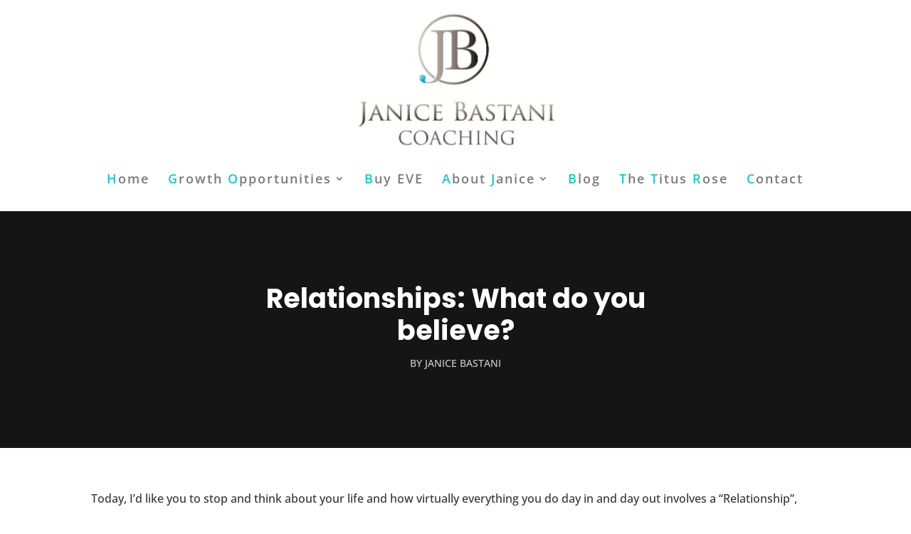

--- FILE ---
content_type: text/css
request_url: https://www.janicebastanicoaching.com/wp-content/plugins/Divi-Ultimate-Plugin/archive-blog-designs/grid-3-col.css?ver=8.1.13
body_size: 866
content:
/* ================= */
/* Archive Post 1/3 */
/* ================= */

@media screen and (min-width: 981px) {
    .free-archive-blog .et_pb_column_1_3:nth-child(3n) {
        margin-right: 0!important;
    }
	.free-archive-blog .et_pb_column_1_3:nth-child(3n+1) {
		clear: both;
	}
}

@media screen and (max-width: 980px) and (min-width: 675px) {
	.free-archive-blog .et_pb_gutters2 .et_pb_column_1_2, .free-archive-blog .et_pb_gutters2.et_pb_row .et_pb_column_1_2,
		.free-archive-blog .et_pb_gutters2 .et_pb_column_1_3, .free-archive-blog .et_pb_gutters2.et_pb_row .et_pb_column_1_3 {
		width: 48.5%;
	}
	.free-archive-blog .et_pb_gutters1 .et_pb_column_1_2, .free-archive-blog .et_pb_gutters1.et_pb_row .et_pb_column_1_2,
		.free-archive-blog .et_pb_gutters1 .et_pb_column_1_3, .free-archive-blog .et_pb_gutters1.et_pb_row .et_pb_column_1_3 {
		width: 50%;
	}
	.free-archive-blog .et_pb_column_1_2:nth-child(2n),
		.free-archive-blog .et_pb_column_1_3:nth-child(2n) {
		margin-right: 0!important;
	}
	.free-archive-blog .et_pb_column_1_2:nth-child(2n+1),
		.free-archive-blog .et_pb_column_1_3:nth-child(2n+1) {
		clear: both;
	}
	.free-archive-blog .et_pb_gutters2 .et_pb_column, .free-archive-blog .et_pb_gutters2.et_pb_row .et_pb_column {
		margin-right: 3%;
	}
}


/* ==================== */
/* Archive Post Styling */
/* ==================== */
.free-archive-blog .et_pb_row {
	width: 100%;
}
.free-archive-blog .et_pb_post {
	position: relative;
}
.free-archive-blog .et_pb_post .entry-title {
    font-weight: 700!important;
	font-size: 20px;
	line-height: 1.3em;
}
.free-archive-blog .et_pb_post .post-meta, .free-archive-blog .et_pb_post .post-meta a {
	color: #aaa!important;
    font-size: 0px!important;
	line-height: 1.4em;
}
.free-archive-blog .et_pb_post .post-meta span, .free-archive-blog .et_pb_post .post-meta a {
	font-size: 13px!important;
}
.free-archive-blog .et_pb_post .post-meta span:before {
    content: '-';
    display: inline-block;
    margin-left: 4px;
    margin-right: 4px;
}
.free-archive-blog .et_pb_post .post-meta span:first-child:before {
	display: none;
}

.free-archive-blog .et_pb_post .free-post-meta-category-extra {
    position: relative;
    top: auto;
    right: auto;
    left: auto;
	bottom: auto;
    margin-left: 0;
    width: 100%;
    display: block;
    margin-bottom: 9px;
    text-align: right;
	z-index: 10;
}
.free-archive-blog .et_pb_post .free-post-meta-category-extra a {
	text-transform: uppercase;
    font-weight: 700;
	font-size: 11px!important;
	letter-spacing: 1px;
    padding: 8px 12px;
    border-radius: 100px;
    display: inline-block;
	margin-bottom: 6px;
	line-height: 1.4em;
}
.free-archive-blog .et_pb_post.has-post-thumbnail .free-post-meta-category-extra, .free-archive-blog .et_pb_post.format-video .free-post-meta-category-extra {
	position: absolute;
    top: 18px;
    right: 18px;
	margin-left: 18px;
	text-align: center;
	width: auto;
}
.free-archive-blog .et_pb_post .free-post-meta-category-extra {
	color: rgba(0,0,0,0);
}
.free-archive-blog .free-archive-blog-individual .et_main_video_container {
	margin: -20px -20px 29px!important;
}
.free-archive-blog .et_pb_post .post-meta .free-post-meta-category, .free-archive-blog .et_pb_post .post-meta .free-post-meta-category:before {
	display: none;
}

.free-archive-blog .et_pb_post .entry-title, .free-archive-blog .et_pb_post .post-meta, .free-archive-blog .et_pb_post .post-content {
	padding-left: 8px;
	padding-right: 8px;
}

.free-archive-blog .et_pb_post {
    box-shadow: 0 10px 25px 0 rgba(0,0,0,0.08);
	border: none;
}
.free-archive-blog .et_pb_post .more-link {
	margin: 16px 0 8px 0;
    display: inline-block;
    font-weight: 700;
    font-size: 14px;
    transition: all 0.3s ease;
}
.free-archive-blog .et_pb_post .more-link:after {
    font-family: ETmodules;
    content: '\39';
    margin-left: 5px;
    top: 1px;
    position: relative;
}
.free-archive-blog .free-archive-blog-normal .et_pb_post .more-link:hover {
	letter-spacing: 1px;
}

/* ====================== */
/* Archive Post Hover CSS */
/* ====================== */

.free-archive-blog .et_pb_post, .free-archive-blog .et_pb_post .free-background-overlay:before {
	transition: all 0.3s ease;
}
.free-archive-blog .et_pb_post .free-background-overlay:before {
	background: transparent!important;
}
.free-archive-blog .et_pb_post:hover .free-background-overlay:before {
	background: rgba(0,0,0,0.4)!important;
}
.free-archive-blog .et_pb_post:hover {
    box-shadow: 0 18px 42px 0 rgba(0,0,0,0.12);
}

/* ======================= */
/* Archive Blog Pagination */
/* ======================= */
.free-archive-blog-pagination {
	padding-bottom: 62px;
}

--- FILE ---
content_type: text/css
request_url: https://www.janicebastanicoaching.com/wp-content/plugins/Divi-Ultimate-Plugin/css/free-all.css?ver=8.1.13
body_size: 5382
content:
/* ============== */
/* Business Theme */
/* ============== */

.free-business .free-header h1, .free-business .free-header h1 span,
    .free-business .free-header h2, .free-business .free-header h2 span,
        .free-business .free-header h3, .free-business .free-header h3 span,
            .free-business .free-header h4, .free-business .free-header h4 span,
				.free-business .free-header h5, .free-business .free-header h5 span,
					.free-business .free-header h6, .free-business .free-header h6 span	{
    font-size: 45px!important;
    color: #002e5b;
    letter-spacing: -3px;
}

.free-business .free-header-border-bottom {
    height: 6px!important;
    width: 30px!important;
    margin: 12px 0 12px 0!important;
    background-color: #fde428!important;
}

.free-business .free-simple.free-icon-right.free-hover.et_pb_blurb_position_left:hover .et_pb_blurb_container h4,
    .free-business .free-simple.free-icon-right.free-hover.et_pb_blurb_position_left:hover .et_pb_main_blurb_image span {
    color: #002e5b!important;
}

.free-business .free-simple.free-icon-right.free-hover.et_pb_blurb_position_left:hover {
     background-color: #fff;
}

.free-business .free-blog-list-1 .entry-title:before {
    background: #fde428!important;
}

.free-business .free-blog-list-1 .post-meta:before {
    color: #fde428!important;
}



/* ================ */
/* Restaurant Theme */
/* ================ */

.free-restaurant .free-header h1, .free-restaurant .free-header h1 span,
    .free-restaurant .free-header h2, .free-restaurant .free-header h2 span,
        .free-restaurant .free-header h3, .free-restaurant .free-header h3 span,
            .free-restaurant .free-header h4, .free-restaurant .free-header h4 span,
				.free-restaurant .free-header h5, .free-restaurant .free-header h5 span,
					.free-restaurant .free-header h6, .free-restaurant .free-header h6 span	{
    font-size: 48px!important;
    letter-spacing: 1px;
}

.free-restaurant .free-header {
    position: relative;
}

.free-restaurant .free-header:before {
    content: '✻✻✻✻✻';
    position: absolute;
    bottom: 0px;
    left: 0;
    right: 0;
    color: #9a9998;
    letter-spacing: 5px;
    font-size: 12px;
}

.free-restaurant .free-header .et_pb_promo_description {
    padding-bottom: 32px;
    margin-bottom: 20px;
}

.free-restaurant .free-header-top-text {
    font-family: 'Herr Von Muellerhoff', cursive!important;
    color: #ffa742;
    font-size: 90px;
    margin-bottom: -10px!important;
    font-weight: 400!important;
    line-height: .95em!important;
}

.free-restaurant .free-header-top-text strong {
    font-weight: 400!important;
}

.free-restaurant .free-testimonial-slider-modern .et-pb-slider-arrows a:hover {
    background-color: #ffa742!important;
}

.free-restaurant .free-testimonial-slider-modern .free-testimonial-content:after {
    background-image: url(/wp-content/themes/Divi-Ultimate/images/Quote-Restaurant.png);
}

@media screen and (max-width: 767px) {
    .free-restaurant .free-header-top-text {
        font-size: 70px!important;
        padding-bottom: 3px!important;
    }
    .free-restaurant .free-header h1, .free-restaurant .free-header h1 span,
        .free-restaurant .free-header h2, .free-restaurant .free-header h2 span,
            .free-restaurant .free-header h3, .free-restaurant .free-header h3 span,
				.free-restaurant .free-header h4, .free-restaurant .free-header h4 span,
					.free-restaurant .free-header h5, .free-restaurant .free-header h5 span,
						.free-restaurant .free-header h6, .free-restaurant .free-header h6 span	{
        font-size: 35px!important;
    }
}

html.et_fb_preview_active--responsive_preview .free-restaurant .free-header-top-text {
    font-size: 70px!important;
    padding-bottom: 3px!important;
}
html.et_fb_preview_active--responsive_preview .free-restaurant .free-header h1,
    html.et_fb_preview_active--responsive_preview .free-restaurant .free-header h1 span,
         html.et_fb_preview_active--responsive_preview .free-restaurant .free-header h2, 
             html.et_fb_preview_active--responsive_preview .free-restaurant .free-header h2 span,
                 html.et_fb_preview_active--responsive_preview .free-restaurant .free-header h3,
                     html.et_fb_preview_active--responsive_preview .free-restaurant .free-header h3 span,
                         html.et_fb_preview_active--responsive_preview .free-restaurant .free-header h4,
                             html.et_fb_preview_active--responsive_preview .free-restaurant .free-header h4 span,
								 html.et_fb_preview_active--responsive_preview .free-restaurant .free-header h5,
									 html.et_fb_preview_active--responsive_preview .free-restaurant .free-header h5 span,
										 html.et_fb_preview_active--responsive_preview .free-restaurant .free-header h6,
											 html.et_fb_preview_active--responsive_preview .free-restaurant .free-header h6 span {
    font-size: 35px!important;
}



/* ================== */
/* Construction Theme */
/* ================== */

.free-construction .free-header h1, .free-construction .free-header h1 span,
    .free-construction .free-header h2, .free-construction .free-header h2 span,
        .free-construction .free-header h3, .free-construction .free-header h3 span,
            .free-construction .free-header h4, .free-construction .free-header h4 span,
				.free-construction .free-header h5, .free-construction .free-header h5 span,
					.free-construction .free-header h6, .free-construction .free-header h6 span	{
    font-size: 36px!important;
    color: #333;
    letter-spacing: 1px;
}

.free-construction .free-header-border-bottom {
    height: 3px!important;
    background-color: #fbcf00!important;
}

.free-construction .free-process-grid-number-color h4:before {
    color: #fbcf00!important;
}

.free-construction .free-blog-list-1 .entry-title:before {
    background: #fbcf00!important;
}

.free-construction .free-blog-list-1 .post-meta:before {
    color: #fbcf00!important;
}

.free-construction .free-header .et_pb_promo_description, .free-construction .free-header .et_pb_fullwidth_header_container {
    line-height: 1.6;
    font-weight: 300;
    letter-spacing: 3px;
    text-transform: uppercase;
}



/* ========= */
/* Gym Theme */
/* ========= */

.free-gym .free-header h1, .free-gym .free-header h1 span,
    .free-gym .free-header h2, .free-gym .free-header h2 span,
        .free-gym .free-header h3, .free-gym .free-header h3 span,
            .free-gym .free-header h4, .free-gym .free-header h4 span,
				.free-gym .free-header h5, .free-gym .free-header h5 span,
					.free-gym .free-header h6, .free-gym .free-header h6 span {
    font-size: 50px!important;
    color: #222;
    letter-spacing: 2px;
}

.free-gym .free-header-small h1, .free-gym .free-header-small h1 span,
	.free-gym .free-header-small h2, .free-gym .free-header-small h2 span,
		.free-gym .free-header-small h3, .free-gym .free-header-small h3 span,
			.free-gym .free-header-small h4, .free-gym .free-header-small h4 span,
				.free-gym .free-header-small h5, .free-gym .free-header-small h5 span,
					.free-gym .free-header-small h6, .free-gym .free-header-small h6 span {
    font-size: 24px!important;
    color: #00bcd4;
    letter-spacing: 2px;
}

.free-gym .free-header p {
    margin-top: 30px;
}

.free-gym .free-header p.et-fb-mce-line-break-holder {
    margin-top: 0;
}

.free-gym .free-header-border-bottom {
    display: none!important;
}

.free-gym .free-testimonial-slider-modern .et-pb-slider-arrows a:hover {
    background-color: #00bcd4!important;
    opacity: 0.8;
}

.free-gym .free-testimonial-slider-modern .free-testimonial-content:after {
    background-image: url(/wp-content/themes/Divi-Ultimate/images/quote-gym.png)!important;
}

.free-gym .free-blog-list-1 .entry-title:before {
    background: #00bcd4!important;
}

.free-gym .free-blog-list-1 .post-meta:before {
    color: #00bcd4!important;
}

@media screen and (max-width: 767px) {
    .free-gym .free-header h1, .free-gym .free-header h1 span,
        .free-gym .free-header h2, .free-gym .free-header h2 span,
            .free-gym .free-header h3, .free-gym .free-header h3 span,
				.free-gym .free-header h4, .free-gym .free-header h4 span,
					.free-gym .free-header h5, .free-gym .free-header h5 span,
						.free-gym .free-header h6, .free-gym .free-header h6 span {
        font-size: 38px!important;
    }
}

html.et_fb_preview_active--responsive_preview .free-gym .free-header h1,
    html.et_fb_preview_active--responsive_preview .free-gym .free-header h1 span,
         html.et_fb_preview_active--responsive_preview .free-gym .free-header h2, 
             html.et_fb_preview_active--responsive_preview .free-gym .free-header h2 span,
                 html.et_fb_preview_active--responsive_preview .free-gym .free-header h3,
                     html.et_fb_preview_active--responsive_preview .free-gym .free-header h3 span,
                         html.et_fb_preview_active--responsive_preview .free-gym .free-header h4,
                             html.et_fb_preview_active--responsive_preview .free-gym .free-header h4 span,
								 html.et_fb_preview_active--responsive_preview .free-gym .free-header h5,
									 html.et_fb_preview_active--responsive_preview .free-gym .free-header h5 span,
										 html.et_fb_preview_active--responsive_preview .free-gym .free-header h6,
											 html.et_fb_preview_active--responsive_preview .free-gym .free-header h6 span {
    font-size: 38px!important;
}



/* ===================== */
/* Interior Design Theme */
/* ===================== */

.free-interior .free-header h1, .free-interior .free-header h1 span,
    .free-interior .free-header h2, .free-interior .free-header h2 span,
        .free-interior .free-header h3, .free-interior .free-header h3 span,
            .free-interior .free-header h4, .free-interior .free-header h4 span,
				.free-interior .free-header h5, .free-interior .free-header h5 span,
					.free-interior .free-header h6, .free-interior .free-header h6 span {
    font-size: 42px!important;
    color: #222;
    letter-spacing: 2px;
}

.free-interior .free-blog-list-1 .entry-title:before {
    background: #FAB702!important;
}

.free-interior .free-blog-list-1 .post-meta:before {
    color: #FAB702!important;
}
.free-interior .et_pb_blog_grid .et_pb_post .post-content .more-link {
    color: #222!important;
}

@media screen and (max-width: 767px) {
    .free-interior .free-header h1, .free-interior .free-header h1 span,
        .free-interior .free-header h2, .free-interior .free-header h2 span,
            .free-interior .free-header h3, .free-interior .free-header h3 span,
				.free-interior .free-header h4, .free-interior .free-header h4 span,
					.free-interior .free-header h5, .free-interior .free-header h5 span,
						.free-interior .free-header h6, .free-interior .free-header h6 span {
        font-size: 33px!important;
    }
}

html.et_fb_preview_active--responsive_preview .free-interior .free-header h1,
    html.et_fb_preview_active--responsive_preview .free-interior .free-header h1 span,
         html.et_fb_preview_active--responsive_preview .free-interior .free-header h2, 
             html.et_fb_preview_active--responsive_preview .free-interior .free-header h2 span,
                 html.et_fb_preview_active--responsive_preview .free-interior .free-header h3,
                     html.et_fb_preview_active--responsive_preview .free-interior .free-header h3 span,
                         html.et_fb_preview_active--responsive_preview .free-interior .free-header h4,
                             html.et_fb_preview_active--responsive_preview .free-interior .free-header h4 span,
								 html.et_fb_preview_active--responsive_preview .free-interior .free-header h5,
									 html.et_fb_preview_active--responsive_preview .free-interior .free-header h5 span,
										 html.et_fb_preview_active--responsive_preview .free-interior .free-header h6,
											 html.et_fb_preview_active--responsive_preview .free-interior .free-header h6 span {
    font-size: 33px!important;
}



/* ============ */
/* Agency Theme */
/* ============ */

.free-agency .free-header h1, .free-agency .free-header h1 span,
    .free-agency .free-header h2, .free-agency .free-header h2 span,
        .free-agency .free-header h3, .free-agency .free-header h3 span,
            .free-agency .free-header h4, .free-agency .free-header h4 span,
				.free-agency .free-header h5, .free-agency .free-header h5 span,
					.free-agency .free-header h6, .free-agency .free-header h6 span {
    font-size: 46px!important;
    color: #222;
    letter-spacing: 2px;
}

.free-agency .free-header-border-bottom {
    background-color: #b1bac2!important;
    height: 1px!important;
    width: 90px!important;
    margin: 28px 0 27px 0!important;
}

.free-agency .free-header p {
    text-transform: uppercase;
    font-weight: 800;
    color: #b1bac2;
    font-size: 15px!important;
    margin-bottom: 30px!important;    
}

.free-agency .free-simple.free-icon-right.free-hover.et_pb_blurb_position_left:hover .et_pb_blurb_container h4,
    .free-agency .free-simple.free-icon-right.free-hover.et_pb_blurb_position_left:hover .et_pb_main_blurb_image span {
    color: #00bcd4!important;
}
.free-agency .free-simple.free-icon-right.free-hover.et_pb_blurb_position_left:hover {
    background-color: #fff!important;
}

.free-agency .free-testimonial-slider-modern .et-pb-slider-arrows a:hover {
    background-color: #00bcd4!important;
}

.free-agency .free-testimonial-slider-modern .free-testimonial-content:after {
    background-image: url(/wp-content/themes/Divi-Ultimate/images/quote-gym.png)!important;
}

.free-agency .free-gradient-background {
    background-color: transparent!important;
    /* IE9, iOS 3.2+ */
    background-image: url([data-uri]);
    background-image: -webkit-gradient(linear, 0% 100%, 0% 0%,color-stop(0, rgb(25, 24, 40)),color-stop(1, transparent));
    /* Android 2.3 */
    background-image: -webkit-linear-gradient(bottom,rgb(25, 24, 40) 0%,transparent 100%);
    /* IE10+ */
    background-image: linear-gradient(to top,rgb(25, 24, 40) 0%,transparent 100%);
    background-image: -ms-linear-gradient(bottom,rgb(25, 24, 40) 0%,transparent 100%);
}
 
@media screen and (max-width: 767px) {
    .free-agency .free-header h1, .free-agency .free-header h1 span,
        .free-agency .free-header h2, .free-agency .free-header h2 span,
            .free-agency .free-header h3, .free-agency .free-header h3 span,
				.free-agency .free-header h4, .free-agency .free-header h4 span,
					.free-agency .free-header h5, .free-agency .free-header h5 span,
						.free-agency .free-header h6, .free-agency .free-header h6 span {
        font-size: 33px!important;
    }
}

html.et_fb_preview_active--responsive_preview .free-agency .free-header h1,
    html.et_fb_preview_active--responsive_preview .free-agency .free-header h1 span,
         html.et_fb_preview_active--responsive_preview .free-agency .free-header h2, 
             html.et_fb_preview_active--responsive_preview .free-agency .free-header h2 span,
                 html.et_fb_preview_active--responsive_preview .free-agency .free-header h3,
                     html.et_fb_preview_active--responsive_preview .free-agency .free-header h3 span,
                         html.et_fb_preview_active--responsive_preview .free-agency .free-header h4,
                             html.et_fb_preview_active--responsive_preview .free-agency .free-header h4 span,
								 html.et_fb_preview_active--responsive_preview .free-agency .free-header h5,
									 html.et_fb_preview_active--responsive_preview .free-agency .free-header h5 span,
										 html.et_fb_preview_active--responsive_preview .free-agency .free-header h6,
											 html.et_fb_preview_active--responsive_preview .free-agency .free-header h6 span {
    font-size: 33px!important;
}



/* =============== */
/* Architect Theme */
/* =============== */

.free-architect .free-header h1, .free-architect .free-header h1 span,
    .free-architect .free-header h2, .free-architect .free-header h2 span,
        .free-architect .free-header h3, .free-architect .free-header h3 span,
            .free-architect .free-header h4, .free-architect .free-header h4 span,
				.free-architect .free-header h5, .free-architect .free-header h5 span,
					.free-architect .free-header h6, .free-architect .free-header h6 span {
    font-size: 35px!important;
}
.free-architect .free-header h2:before {
    content: '/';
    color: #e31d3b;
    margin-right: 12px;
}

.free-architect .free-blog-list-1 .entry-title:before {
    background: #e31d3b!important;
}

.free-architect .free-blog-list-1 .post-meta:before {
    color: #e31d3b!important;
}



/* ================ */
/* Freelancer Theme */
/* ================ */

.free-freelancer .free-header h1, .free-freelancer .free-header h1 span,
    .free-freelancer .free-header h2, .free-freelancer .free-header h2 span,
        .free-freelancer .free-header h3, .free-freelancer .free-header h3 span,
            .free-freelancer .free-header h4, .free-freelancer .free-header h4 span,
				.free-freelancer .free-header h5, .free-freelancer .free-header h5 span,
					.free-freelancer .free-header h6, .free-freelancer .free-header h6 span {
    font-size: 30px!important;
}



/* =========== */
/* Event Theme */
/* =========== */

.free-event .free-header h1, .free-event .free-header h1 span,
    .free-event .free-header h2, .free-event .free-header h2 span,
        .free-event .free-header h3, .free-event .free-header h3 span,
            .free-event .free-header h4, .free-event .free-header h4 span,
				.free-event .free-header h5, .free-event .free-header h5 span,
					.free-event .free-header h6, .free-event .free-header h6 span {
    font-size: 35px!important;
}

.free-event .free-header .free-header-border-bottom {
    height: 1px!important;
    background-color: rgba(255,255,255,0.25)!important;
    margin: 35px 0 28px 0!important;
    width: 100%!important;
}
.free-event .free-header.et_pb_bg_layout_light .free-header-border-bottom {
    background-color: #eaeaea!important;
}

.free-event .free-header p {
    font-size: 16px;
    line-height: 2em;
}

.free-event .free-social-style-1.et_pb_social_media_follow li a.icon::before {
    color: #1b1d1f!important;
}
.free-event .free-social-style-1.et_pb_social_media_follow li a.icon:hover {
    background-color: rgba(255,255,255,0.86)!important;
}



/* ============ */
/* Barber Theme */
/* ============ */

.free-barber .free-header h1, .free-barber .free-header h1 span,
    .free-barber .free-header h2, .free-barber .free-header h2 span,
        .free-barber .free-header h3, .free-barber .free-header h3 span,
            .free-barber .free-header h4, .free-barber .free-header h4 span,
				.free-barber .free-header h5, .free-barber .free-header h5 span,
					.free-barber .free-header h6, .free-barber .free-header h6 span {
    font-size: 35px!important;
}

.free-barber .free-header-top-text {
    font-size: 12px!important;
    letter-spacing: 4px;
    color: #848484;
    margin-bottom: 8px!important;
}

.free-barber .et_pb_text {
     line-height: 1.9em;
     color: #7b7b7b;
}

.free-barber .free-testimonial-slider-modern .free-testimonial-content:after {
    background-image: url(/wp-content/themes/Divi-Ultimate/images/Quote-Right-Filled-barber.png);
}
.free-barber .free-testimonial-slider-modern .et-pb-slider-arrows a:hover {
    background-color: #354bca!important;
}



/* ========== */
/* Shop Theme */
/* ========== */

.free-shop .free-header h1, .free-shop .free-header h1 span,
    .free-shop .free-header h2, .free-shop .free-header h2 span,
        .free-shop .free-header h3, .free-shop .free-header h3 span,
            .free-shop .free-header h4, .free-shop .free-header h4 span,
				.free-shop .free-header h5, .free-shop .free-header h5 span,
					.free-shop .free-header h6, .free-shop .free-header h6 span {
    font-size: 50px!important;
    color: #222;
    letter-spacing: 2px;
}

.free-shop .free-header p {
    margin-top: 12px;
    color: #838383;
    font-size: 19px;
    line-height: 1.6em;
}

.free-shop .free-header p.et-fb-mce-line-break-holder {
    margin-top: 0;
}

.free-shop .free-header-border-bottom {
    display: none!important;
}

@media screen and (max-width: 767px) {
    .free-shop .free-header h1, .free-shop .free-header h1 span,
        .free-shop .free-header h2, .free-shop .free-header h2 span,
            .free-shop .free-header h3, .free-shop .free-header h3 span,
				.free-shop .free-header h4, .free-shop .free-header h4 span,
					.free-shop .free-header h5, .free-shop .free-header h5 span,
						.free-shop .free-header h6, .free-shop .free-header h6 span {
        font-size: 35px!important;
    }
}

html.et_fb_preview_active--responsive_preview .free-shop .free-header h1,
    html.et_fb_preview_active--responsive_preview .free-shop .free-header h1 span,
         html.et_fb_preview_active--responsive_preview .free-shop .free-header h2, 
             html.et_fb_preview_active--responsive_preview .free-shop .free-header h2 span,
                 html.et_fb_preview_active--responsive_preview .free-shop .free-header h3,
                     html.et_fb_preview_active--responsive_preview .free-shop .free-header h3 span,
                         html.et_fb_preview_active--responsive_preview .free-shop .free-header h4,
                             html.et_fb_preview_active--responsive_preview .free-shop .free-header h4 span,
								 html.et_fb_preview_active--responsive_preview .free-shop .free-header h5,
									 html.et_fb_preview_active--responsive_preview .free-shop .free-header h5 span,
										 html.et_fb_preview_active--responsive_preview .free-shop .free-header h6,
											 html.et_fb_preview_active--responsive_preview .free-shop .free-header h6 span {
    font-size: 35px!important;
}

.free-shop .free-blog-list-1 .entry-title:before {
    background: #ffd200!important;
}

.free-shop .free-blog-list-1 .post-meta:before {
    color: #ffd200!important;
}



/* =========== */
/* Bands Theme */
/* =========== */

.free-bands .free-header h1, .free-bands .free-header h1 span,
    .free-bands .free-header h2, .free-bands .free-header h2 span,
        .free-bands .free-header h3, .free-bands .free-header h3 span,
            .free-bands .free-header h4, .free-bands .free-header h4 span,
				.free-bands .free-header h5, .free-bands .free-header h5 span,
					.free-bands .free-header h6, .free-bands .free-header h6 span {
    font-size: 50px!important;
    color: #222;
    letter-spacing: 2px;
}

.free-bands .free-header-small h1, .free-bands .free-header-small h1 span,
	.free-bands .free-header-small h2, .free-bands .free-header-small h2 span,
		.free-bands .free-header-small h3, .free-bands  .free-header-small h3 span,
			.free-bands .free-header-small h4, .free-bands .free-header-small h4 span,
				.free-bands .free-header-small h5, .free-bands .free-header-small h5 span,
					.free-bands .free-header-small h6, .free-bands .free-header-small h6 span {
    font-size: 24px!important;
    color: #e55050;
    letter-spacing: 2px;
    margin-bottom: 3px!important;
}

.free-bands .free-header-border-bottom {
    display: none!important;
}

.free-bands .free-header p {
    font-size: 16px!important;
    margin-bottom: 30px!important;
    letter-spacing: 1px;
    line-height: 1.75em;
}

.free-bands .free-header p {
    margin-top: 23px;
}

.free-bands .free-header p.et-fb-mce-line-break-holder {
    margin-top: 0;
}

.free-bands .free-gradient-background {
    background-color: transparent!important;
    /* IE9, iOS 3.2+ */
    background-image: url([data-uri]);
    background-image: -webkit-gradient(linear, 0% 100%, 0% 0%,color-stop(0, rgb(0, 0, 0)),color-stop(1, transparent));
    /* Android 2.3 */
    background-image: -webkit-linear-gradient(bottom,rgb(0, 0, 0) 0%,transparent 100%);
    /* IE10+ */
    background-image: linear-gradient(to top,rgb(0, 0, 0) 0%,transparent 100%);
    background-image: -ms-linear-gradient(bottom,rgb(0, 0, 0) 0%,transparent 100%);
}

@media screen and (max-width: 767px) {
    .free-bands .free-header h1, .free-bands .free-header h1 span,
        .free-bands .free-header h2, .free-bands .free-header h2 span,
            .free-bands .free-header h3, .free-bands .free-header h3 span,
				.free-bands .free-header h4, .free-bands .free-header h4 span,
					.free-bands .free-header h5, .free-bands .free-header h5 span,
						.free-bands .free-header h6, .free-bands .free-header h6 span {
        font-size: 38px!important;
    }
}

html.et_fb_preview_active--responsive_preview .free-bands .free-header h1,
    html.et_fb_preview_active--responsive_preview .free-bands .free-header h1 span,
         html.et_fb_preview_active--responsive_preview .free-bands .free-header h2, 
             html.et_fb_preview_active--responsive_preview .free-bands .free-header h2 span,
                 html.et_fb_preview_active--responsive_preview .free-bands .free-header h3,
                     html.et_fb_preview_active--responsive_preview .free-bands .free-header h3 span,
                         html.et_fb_preview_active--responsive_preview .free-bands .free-header h4,
                             html.et_fb_preview_active--responsive_preview .free-bands .free-header h4 span,
								 html.et_fb_preview_active--responsive_preview .free-bands .free-header h5,
									 html.et_fb_preview_active--responsive_preview .free-bands .free-header h5 span,
										 html.et_fb_preview_active--responsive_preview .free-bands .free-header h6,
											 html.et_fb_preview_active--responsive_preview .free-bands .free-header h6 span {
    font-size: 38px!important;
}



/* ============= */
/* Medical Theme */
/* ============= */

.free-medical .free-header h1, .free-medical .free-header h1 span,
    .free-medical .free-header h2, .free-medical .free-header h2 span,
        .free-medical .free-header h3, .free-medical .free-header h3 span,
            .free-medical .free-header h4, .free-medical .free-header h4 span,
				.free-medical .free-header h5, .free-medical .free-header h5 span,
					.free-medical .free-header h6, .free-medical .free-header h6 span {
    font-size: 50px!important;
    color: #222;
    letter-spacing: 2px;
    line-height: 1.1em;
}

@media screen and (max-width: 767px) {
    .free-medical .free-header h1, .free-medical .free-header h1 span,
        .free-medical .free-header h2, .free-medical .free-header h2 span,
            .free-medical .free-header h3, .free-medical .free-header h3 span,
				.free-medical .free-header h4, .free-medical .free-header h4 span,
					.free-medical .free-header h5, .free-medical .free-header h5 span,
						.free-medical .free-header h6, .free-medical .free-header h6 span {
        font-size: 38px!important;
    }
}

html.et_fb_preview_active--responsive_preview .free-medical .free-header h1,
    html.et_fb_preview_active--responsive_preview .free-medical .free-header h1 span,
         html.et_fb_preview_active--responsive_preview .free-medical .free-header h2, 
             html.et_fb_preview_active--responsive_preview .free-medical .free-header h2 span,
                 html.et_fb_preview_active--responsive_preview .free-medical .free-header h3,
                     html.et_fb_preview_active--responsive_preview .free-medical .free-header h3 span,
                         html.et_fb_preview_active--responsive_preview .free-medical .free-header h4,
                             html.et_fb_preview_active--responsive_preview .free-medical .free-header h4 span,
								 html.et_fb_preview_active--responsive_preview .free-medical .free-header h5,
									 html.et_fb_preview_active--responsive_preview .free-medical .free-header h5 span,
										 html.et_fb_preview_active--responsive_preview .free-medical .free-header h6,
											 html.et_fb_preview_active--responsive_preview .free-medical .free-header h6 span {
    font-size: 38px!important;
}

.free-medical .free-header-top-text {
    color: #222;
    font-size: 23px;
    margin-bottom: 6px!important;
    font-weight: 300!important;
    line-height: 1.4em!important;
    letter-spacing: 4px;
}

.free-medical .free-header p {
    margin-top: 30px;
    font-size: 15px;
    line-height: 1.75em;
    letter-spacing: 1px;
}

.free-medical .free-header p.et-fb-mce-line-break-holder {
    margin-top: 0;
}

.free-medical .free-header-border-bottom {
    display: none!important;
}

.free-medical .free-blog-list-1 .entry-title:before {
    background: #0f6eab!important;
}

.free-medical .free-blog-list-1 .post-meta:before {
    color: #0f6eab!important;
}

.free-medical .free-testimonial-slider-modern .et-pb-slider-arrows a:hover {
    background-color: #0f6eab!important;
}

.free-medical .free-testimonial-slider-modern .free-testimonial-content:after {
    background-image: url(/wp-content/themes/Divi-Ultimate/images/quote-medical.png)!important;
}



/* ============= */
/* Wedding Theme */
/* ============= */

.free-wedding .free-header h1, .free-wedding .free-header h1 span,
    .free-wedding .free-header h2, .free-wedding .free-header h2 span,
        .free-wedding .free-header h3, .free-wedding .free-header h3 span,
            .free-wedding .free-header h4, .free-wedding .free-header h4 span,
				.free-wedding .free-header h5, .free-wedding .free-header h5 span,
					.free-wedding .free-header h6, .free-wedding .free-header h6 span {
    font-size: 46px!important;
    color: #222;
    letter-spacing: 0px;
    line-height: 1.1em;
    padding-bottom: 12px;
}

@media screen and (max-width: 980px) {
    .free-wedding .free-header h1, .free-wedding .free-header h1 span,
        .free-wedding .free-header h2, .free-wedding .free-header h2 span,
            .free-wedding .free-header h3, .free-wedding .free-header h3 span,
				.free-wedding .free-header h4, .free-wedding .free-header h4 span,
					.free-wedding .free-header h5, .free-wedding .free-header h5 span,
						.free-wedding .free-header h6, .free-wedding .free-header h6 span {
        font-size: 38px!important;
    }
}

html.et_fb_preview_active--responsive_preview .free-wedding .free-header h1,
    html.et_fb_preview_active--responsive_preview .free-wedding .free-header h1 span,
         html.et_fb_preview_active--responsive_preview .free-wedding .free-header h2, 
             html.et_fb_preview_active--responsive_preview .free-wedding .free-header h2 span,
                 html.et_fb_preview_active--responsive_preview .free-wedding .free-header h3,
                     html.et_fb_preview_active--responsive_preview .free-wedding .free-header h3 span,
                         html.et_fb_preview_active--responsive_preview .free-wedding .free-header h4,
                             html.et_fb_preview_active--responsive_preview .free-wedding .free-header h4 span,
								 html.et_fb_preview_active--responsive_preview .free-wedding .free-header h5,
									 html.et_fb_preview_active--responsive_preview .free-wedding .free-header h5 span,
										 html.et_fb_preview_active--responsive_preview .free-wedding .free-header h6,
											 html.et_fb_preview_active--responsive_preview .free-wedding .free-header h6 span {
    font-size: 38px!important;
}

.free-wedding .free-header p {
    font-size: 14px;
    line-height: 1.8em;
    letter-spacing: 2px;
    margin-top: 12px;
}

.free-wedding .free-header-border-bottom {
    display: none!important;
}

.free-wedding-heart h2:before, .free-wedding-heart h2:after {
    content: "\e089";
    font-family: "ETmodules";
    font-size: 27px;
    vertical-align: middle;
    color: #f14e78;
}
.free-wedding-heart h2:before {
    margin-right: 25px;
}
.free-wedding-heart h2:after {
    margin-left: 25px;
}

@media screen and (max-width: 520px) {
    .free-wedding-heart h2:before {
        margin-right: 0px!important;
        display: block!important;
    }
    .free-wedding-heart h2:after {
        display: none!important;
    }
}



/* ============ */
/* Lawyer Theme */
/* ============ */

.free-lawyer .free-header h1, .free-lawyer .free-header h1 span,
    .free-lawyer .free-header h2, .free-lawyer .free-header h2 span,
        .free-lawyer .free-header h3, .free-lawyer .free-header h3 span,
            .free-lawyer .free-header h4, .free-lawyer .free-header h4 span,
				.free-lawyer .free-header h5, .free-lawyer .free-header h5 span,
					.free-lawyer .free-header h6, .free-lawyer .free-header h6 span {
    font-size: 48px!important;
    color: #333;
    letter-spacing: 3px;
    line-height: 1.1em;
    padding-bottom: 21px;
    margin-top: 8px;
}

@media screen and (max-width: 980px) {
    .free-lawyer .free-header h1, .free-lawyer .free-header h1 span,
        .free-lawyer .free-header h2, .free-lawyer .free-header h2 span,
            .free-lawyer .free-header h3, .free-lawyer .free-header h3 span,
				.free-lawyer .free-header h4, .free-lawyer .free-header h4 span,
					.free-lawyer .free-header h5, .free-lawyer .free-header h5 span,
						.free-lawyer .free-header h6, .free-lawyer .free-header h6 span {
        font-size: 38px!important;
    }
}

html.et_fb_preview_active--responsive_preview .free-lawyer .free-header h1,
    html.et_fb_preview_active--responsive_preview .free-lawyer .free-header h1 span,
         html.et_fb_preview_active--responsive_preview .free-lawyer .free-header h2, 
             html.et_fb_preview_active--responsive_preview .free-lawyer .free-header h2 span,
                 html.et_fb_preview_active--responsive_preview .free-lawyer .free-header h3,
                     html.et_fb_preview_active--responsive_preview .free-lawyer .free-header h3 span,
                         html.et_fb_preview_active--responsive_preview .free-lawyer .free-header h4,
                             html.et_fb_preview_active--responsive_preview .free-lawyer .free-header h4 span,
								 html.et_fb_preview_active--responsive_preview .free-lawyer .free-header h5,
									 html.et_fb_preview_active--responsive_preview .free-lawyer .free-header h5 span,
										 html.et_fb_preview_active--responsive_preview .free-lawyer .free-header h6,
											 html.et_fb_preview_active--responsive_preview .free-lawyer .free-header h6 span {
    font-size: 38px!important;
}

.free-lawyer .free-header-small h1, .free-lawyer .free-header-small h1 span,
	.free-lawyer .free-header-small h2, .free-lawyer .free-header-small h2 span,
		.free-lawyer .free-header-small h3, .free-lawyer .free-header-small h3 span,
            .free-lawyer .free-header-small h4, .free-lawyer .free-header-small h4 span,
				.free-lawyer .free-header-small h5, .free-lawyer .free-header-small h5 span,
					.free-lawyer .free-header-small h6, .free-lawyer .free-header-small h6 span {
    font-size: 24px!important;
    color: #ea4a4a;
    letter-spacing: 2px;
}

.free-lawyer .free-header .free-header-border-bottom {
    height: 6px!important;
    width: 36px!important;
    margin: 23px 0 30px 0!important;
    background: #ea4a4a!important;
}

.free-lawyer .free-header p {
    font-size: 14px;
    line-height: 1.8em;
    letter-spacing: 0px;
    margin-top: 0px;
}



/* =============== */
/* Consulting Theme */
/* =============== */

.free-consulting .free-header h1, .free-consulting .free-header h1 span,
    .free-consulting .free-header h2, .free-consulting .free-header h2 span,
        .free-consulting .free-header h3, .free-consulting .free-header h3 span,
			.free-consulting .free-header h4, .free-consulting .free-header h4 span,
				.free-consulting .free-header h5, .free-consulting .free-header h5 span,
					.free-consulting .free-header h6, .free-consulting .free-header h6 span {
    font-size: 37px!important;
    color: #333;
    letter-spacing: 0px;
    line-height: 1.2em;
    margin-bottom: 16px;
    padding-bottom: 0;
}

@media screen and (max-width: 980px) {
    .free-consulting .free-header h1, .free-consulting .free-header h1 span,
        .free-consulting .free-header h2, .free-consulting .free-header h2 span,
            .free-consulting .free-header h3, .free-consulting .free-header h3 span,
				.free-consulting .free-header h4, .free-consulting .free-header h4 span,
					.free-consulting .free-header h5, .free-consulting .free-header h5 span,
						.free-consulting .free-header h6, .free-consulting .free-header h6 span {
        font-size: 35px!important;
    }
}

html.et_fb_preview_active--responsive_preview .free-consulting .free-header h1,
    html.et_fb_preview_active--responsive_preview .free-consulting .free-header h1 span,
         html.et_fb_preview_active--responsive_preview .free-consulting .free-header h2, 
             html.et_fb_preview_active--responsive_preview .free-consulting .free-header h2 span,
                 html.et_fb_preview_active--responsive_preview .free-consulting .free-header h3,
                     html.et_fb_preview_active--responsive_preview .free-consulting .free-header h3 span,
                         html.et_fb_preview_active--responsive_preview .free-consulting .free-header h4,
                             html.et_fb_preview_active--responsive_preview .free-consulting .free-header h4 span,
								 html.et_fb_preview_active--responsive_preview .free-consulting .free-header h5,
									 html.et_fb_preview_active--responsive_preview .free-consulting .free-header h5 span,
										 html.et_fb_preview_active--responsive_preview .free-consulting .free-header h6,
											 html.et_fb_preview_active--responsive_preview .free-consulting .free-header h6 span {
    font-size: 35px!important;
}

.free-consulting .free-header-top-text {
    font-size: 15px!important;
    letter-spacing: 0px;
    color: #222;
    padding-left: 18px;
    margin-bottom: 14px!important;
}
.free-consulting .free-header-top-text .et_pb_text_inner:before {
    height: 6px;
    width: 28px;
    position: absolute;
    top: 7px;
    left: -18px;
    background: #3aeea0;
    content: "";
    z-index: 1;
}
.free-consulting .free-header-top-text .et_pb_text_inner {
    display: inline-block!important;
}
.free-consulting .free-header-top-text .et_pb_text_inner p {
    position: relative;
    z-index: 2;
}

.free-consulting .free-header p {
    font-size: 14px;
    margin-bottom: 32px;
}

.free-consulting .free-header-border-bottom {
    display: none!important;
}

.free-consulting .free-testimonial-slider-modern .free-testimonial-content:after {
    background-image: url(/wp-content/plugins/Divi-Ultimate-Plugin/images/consulting-quote.png);
}
.free-consulting .free-testimonial-slider-modern .et-pb-slider-arrows a:hover {
    background-color: #3143ee!important;
}



/* =========== */
/* Hotel Theme */
/* =========== */

.free-hotel .free-header h1, .free-hotel .free-header h1 span,
    .free-hotel .free-header h2, .free-hotel .free-header h2 span,
        .free-hotel .free-header h3, .free-hotel .free-header h3 span,
			.free-hotel .free-header h4, .free-hotel .free-header h4 span,
				.free-hotel .free-header h5, .free-hotel .free-header h5 span,
					.free-hotel .free-header h6, .free-hotel .free-header h6 span {
    font-size: 70px!important;
    color: #333;
    letter-spacing: 0px;
    line-height: 1.2em;
}

@media screen and (max-width: 980px) {
    .free-hotel .free-header h1, .free-hotel .free-header h1 span,
        .free-hotel .free-header h2, .free-hotel .free-header h2 span,
            .free-hotel .free-header h3, .free-hotel .free-header h3 span,
				.free-hotel .free-header h4, .free-hotel .free-header h4 span,
					.free-hotel .free-header h5, .free-hotel .free-header h5 span,
						.free-hotel .free-header h6, .free-hotel .free-header h6 span {
        font-size: 38px!important;
    }
}

html.et_fb_preview_active--responsive_preview .free-hotel .free-header h1,
    html.et_fb_preview_active--responsive_preview .free-hotel .free-header h1 span,
         html.et_fb_preview_active--responsive_preview .free-hotel .free-header h2, 
             html.et_fb_preview_active--responsive_preview .free-hotel .free-header h2 span,
                 html.et_fb_preview_active--responsive_preview .free-hotel .free-header h3,
                     html.et_fb_preview_active--responsive_preview .free-hotel .free-header h3 span,
                         html.et_fb_preview_active--responsive_preview .free-hotel .free-header h4,
                             html.et_fb_preview_active--responsive_preview .free-hotel .free-header h4 span,
								 html.et_fb_preview_active--responsive_preview .free-hotel .free-header h5,
									 html.et_fb_preview_active--responsive_preview .free-hotel .free-header h5 span,
										 html.et_fb_preview_active--responsive_preview .free-hotel .free-header h6,
											 html.et_fb_preview_active--responsive_preview .free-hotel .free-header h6 span {
    font-size: 38px!important;
}

.free-hotel .free-header-small h1, .free-hotel .free-header-small h1 span,
	.free-hotel .free-header-small h2, .free-hotel .free-header-small h2 span,
		.free-hotel .free-header-small h3, .free-hotel .free-header-small h3 span,
			.free-hotel .free-header-small h4, .free-hotel .free-header-small h4 span,
				.free-hotel .free-header-small h5, .free-hotel .free-header-small h5 span,
					.free-hotel .free-header-small h6, .free-hotel .free-header-small h6 span {
    color: #E1A134;
    font-size: 16px!important;
    letter-spacing: 3px;
    margin-bottom: 4px!important;
    line-height: 1.8em;
}
.free-hotel .free-header-small .et_pb_promo_description h1, .free-hotel .free-header-small .et_pb_promo_description h1 span,
	.free-hotel .free-header-small .et_pb_promo_description h2, .free-hotel .free-header-small .et_pb_promo_description h2 span,
		.free-hotel .free-header-small .et_pb_promo_description h3, .free-hotel .free-header-small .et_pb_promo_description h3 span,
			.free-hotel .free-header-small .et_pb_promo_description h4, .free-hotel .free-header-small .et_pb_promo_description h4 span,
				.free-hotel .free-header-small .et_pb_promo_description h5, .free-hotel .free-header-small .et_pb_promo_description h5 span,
					.free-hotel .free-header-small .et_pb_promo_description h6, .free-hotel .free-header-small .et_pb_promo_description h6 span {
    font-weight: 400!important;
}

.free-hotel .free-header-top-text {
    font-weight: 400!important;
    color: #9a9ca8;
    font-size: 16px!important;
    letter-spacing: 3px;
    margin-bottom: 32px!important;
    line-height: 1.8em;
}

.free-hotel .free-testimonial-slider-modern .et-pb-slider-arrows a:hover {
    background-color: #E1A134!important;
}



/* =============== */
/* Mobile App Theme */
/* =============== */

.free-mobile-app .free-header h1, .free-mobile-app .free-header h1 span,
    .free-mobile-app .free-header h2, .free-mobile-app .free-header h2 span,
        .free-mobile-app .free-header h3, .free-mobile-app .free-header h3 span,
			.free-mobile-app .free-header h4, .free-mobile-app .free-header h4 span,
				.free-mobile-app .free-header h5, .free-mobile-app .free-header h5 span,
					.free-mobile-app .free-header h6, .free-mobile-app .free-header h6 span {
    font-size: 52px!important;
    color: #333;
    letter-spacing: 2px;
}
@media screen and (max-width: 980px) {
    .free-mobile-app .free-header h1, .free-mobile-app .free-header h1 span,
        .free-mobile-app .free-header h2, .free-mobile-app .free-header h2 span,
            .free-mobile-app .free-header h3, .free-mobile-app .free-header h3 span,
				.free-mobile-app .free-header h4, .free-mobile-app .free-header h4 span,
					.free-mobile-app .free-header h5, .free-mobile-app .free-header h5 span,
						.free-mobile-app .free-header h6, .free-mobile-app .free-header h6 span {
        font-size: 35px!important;
    }
}
html.et_fb_preview_active--responsive_preview .free-mobile-app .free-header h1,
    html.et_fb_preview_active--responsive_preview .free-mobile-app .free-header h1 span,
         html.et_fb_preview_active--responsive_preview .free-mobile-app .free-header h2, 
             html.et_fb_preview_active--responsive_preview .free-mobile-app .free-header h2 span,
                 html.et_fb_preview_active--responsive_preview .free-mobile-app .free-header h3,
                     html.et_fb_preview_active--responsive_preview .free-mobile-app .free-header h3 span,
                         html.et_fb_preview_active--responsive_preview .free-mobile-app .free-header h4,
                             html.et_fb_preview_active--responsive_preview .free-mobile-app .free-header h4 span,
								 html.et_fb_preview_active--responsive_preview .free-mobile-app .free-header h5,
									 html.et_fb_preview_active--responsive_preview .free-mobile-app .free-header h5 span,
										 html.et_fb_preview_active--responsive_preview .free-mobile-app .free-header h6,
											 html.et_fb_preview_active--responsive_preview .free-mobile-app .free-header h6 span {
    font-size: 35px!important;
}

.free-mobile-app .free-header p {
    text-transform: uppercase;
    font-weight: 300;
    font-size: 22px!important;
    margin-bottom: 30px!important;
    line-height: 1.8em;
    margin-top: 26px;
    letter-spacing: 2px;
}
@media screen and (max-width: 980px) {
    .free-mobile-app .free-header p {
        font-size: 18px!important;
    }
}
html.et_fb_preview_active--responsive_preview .free-mobile-app .free-header p {
    font-size: 18px!important;
}

.free-mobile-app .free-header-border-bottom {
    display: none!important;
}



/* ============== */
/* Magazine Theme */
/* ============== */

.free-magazine .free-header h1, .free-magazine .free-header h1 span,
    .free-magazine .free-header h2, .free-magazine .free-header h2 span,
        .free-magazine .free-header h3, .free-magazine .free-header h3 span,
			.free-magazine .free-header h4, .free-magazine .free-header h4 span,
				.free-magazine .free-header h5, .free-magazine .free-header h5 span,
					.free-magazine .free-header h6, .free-magazine .free-header h6 span {
    font-size: 18px!important;
    color: #333;
    border-bottom: 2px solid #ec0e0e!important;
    margin-bottom: -1px!important;
    padding-bottom: 6px!important;
}
.free-magazine .free-header .et_pb_promo_description {
    display: inline-block!important;
    padding-bottom: 0!important;
}
.free-magazine .free-header {
    text-align: left!important;
    border-bottom: 1px solid #d7d7d7!important;
}
.free-magazine .free-header.et_pb_promo {
    margin-bottom: 31px!important;
}
.free-magazine .free-header .et_pb_button_wrapper {
    float: right!important;
}
.free-magazine .free-header .et_pb_promo_button.et_pb_button {
    color: #b6b6b6!important;
    background: transparent!important;
    border: none!important;
    font-size: 11px!important;
    font-weight: 600!important;
    padding: 5px 3px 5px 12px!important;
}
.free-magazine .free-header .et_pb_promo_button.et_pb_button:hover {
    color: #151515!important;
}
.free-magazine .free-header .et_pb_promo_button.et_pb_button:after {
    display: none!important;
}
.free-magazine .free-blog-counter .et_pb_post .et_pb_image_container:before {
    background: #ec0e0e!important;
    color: #fff!important;
    font-weight: 700!important;
}
.free-magazine .free-sidebar .free-header {
    text-align: center!important;
}
.free-magazine .free-sidebar .widgettitle {
    font-size: 18px!important;
    color: #333!important;
    border-bottom: 1px solid #d7d7d7!important;
    padding-bottom: 7px!important;
    background: transparent!important;
    text-align: center!important;
    position: relative!important;
    margin-bottom: 18px!important;
}
.free-magazine .free-sidebar .widgettitle:after {
    content: ''!important;
    background: #ec0e0e!important;
    height: 2px!important;
    width: 65px!important;
    display: block!important;
    margin: auto!important;
    position: absolute!important;
    bottom: -1px!important;
    left: 0!important;
    right: 0!important;
}
.free-magazine .free-sidebar .et_pb_widget_area, .free-magazine .free-sidebar.et_pb_widget_area {
    padding: 0!important;
    border: none!important;
}
.free-magazine .free-sidebar .et_pb_widget {
    margin-bottom: 42px!important;
}
.free-magazine .free-sidebar .et_pb_widget_area {
    margin-bottom: 0!important;
}
.free-magazine .free-sidebar .et_pb_widget li a:hover {
    color: #ec0e0e!important;
}
.free-magazine .free-sidebar .et_pb_widget li.cat-item a:before {
    border-color: #ec0e0e!important;
}
.free-magazine .free-sidebar .et_pb_widget li.cat-item {
    padding-bottom: 10px!important;
    margin-bottom: 10px!important;
}
.free-magazine .et_pb_column .et_pb_blog_grid .column.size-1of2 {
    margin-bottom: 0!important;
}
html.et_fb_preview_active--responsive_preview .free-magazine .et_pb_column .et_pb_blog_grid .column.size-1of2 {
    margin-bottom: 0!important;
}



/* =============== */
/* Newspaper Theme */
/* =============== */

.free-newspaper .free-header h1, .free-newspaper .free-header h1 span,
    .free-newspaper .free-header h2, .free-newspaper .free-header h2 span,
        .free-newspaper .free-header h3, .free-newspaper .free-header h3 span,
			.free-newspaper .free-header h4, .free-newspaper .free-header h4 span,
				.free-newspaper .free-header h5, .free-newspaper .free-header h5 span,
					.free-newspaper .free-header h6, .free-newspaper .free-header h6 span {
    font-size: 16px!important;
    display: inline-block!important;
    color: #000;
    background: #ffd200!important;
    transform: skewX(-15deg)!important;
    padding: 5px 13px 3px 13px!important;
    position: relative!important;
    z-index: 1!important;
}
.free-newspaper .free-header {
    position: relative!important;
}
.free-newspaper .free-header:before {
    content: '';
    background: #555;
    display: inline-block;
    position: absolute;
    left: 0;
    bottom: 50%;
    width: 100%;
    height: 1px;
    z-index: 0;
}
.free-newspaper .free-header .et_pb_promo_description {
    padding-bottom: 0!important;
}
.free-newspaper .free-header.et_pb_promo {
    margin-bottom: 31px!important;
}
.free-newspaper .free-header .et_pb_button {
    position: absolute!important;
    top: 0!important;
    bottom: 0!important;
    left: 0!important;
    right: 0!important;
    background: transparent!important;
    border: none!important;
    color: transparent!important;
    z-index: 2!important;
}
.free-newspaper .et_pb_column .et_pb_blog_grid .column.size-1of2 {
    margin-bottom: 0!important;
}
.free-newspaper .et_pb_column {
    margin-bottom: 0!important;
}
.free-newspaper .free-sidebar .et_pb_widget_area, .free-newspaper .free-sidebar.et_pb_widget_area {
    padding: 0!important;
    border: none!important;
}
.free-newspaper .free-sidebar .widgettitle {
    font-size: 16px!important;
    display: inline-block!important;
    color: #151515!important;
    background: #ffd200!important;
    transform: skewX(-15deg)!important;
    padding: 5px 13px 3px 13px!important;
    position: relative!important;
    text-align: center;
    margin-bottom: 18px;
}
.free-newspaper .free-sidebar .et_pb_widget {
    position: relative!important;
    margin-bottom: 38px!important;
}
.free-newspaper .free-sidebar .et_pb_widget_area {
    margin-bottom: 0!important;
}
.free-newspaper .free-sidebar .et_pb_widget:before {
    content: '';
    background: #555;
    display: inline-block;
    position: absolute;
    left: 0;
    top: 15px;
    width: 100%;
    height: 1px;
    z-index: 0;
}
.free-newspaper .free-sidebar .free-header {
    text-align: left!important;
}
.free-newspaper .free-sidebar .et_pb_widget li a:hover {
    color: #ffd200!important;
}
.free-newspaper .free-sidebar .et_pb_widget li.cat-item a:before {
    border-color: #ffd200!important;
}